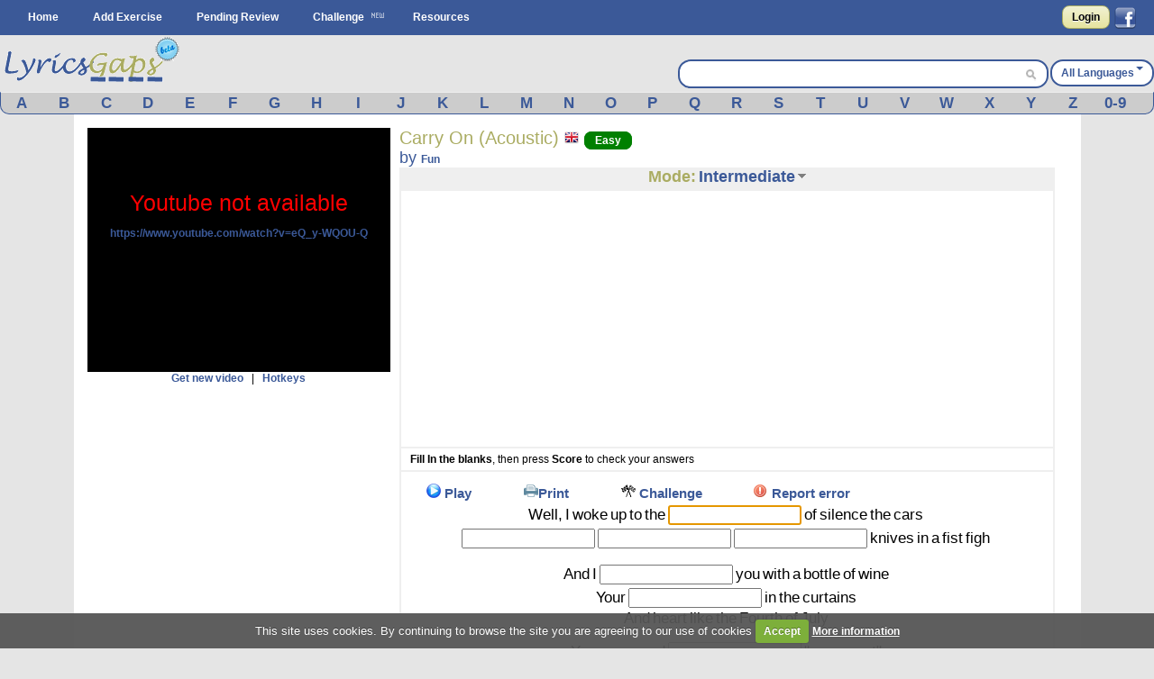

--- FILE ---
content_type: text/html; charset=UTF-8
request_url: https://www.lyricsgaps.com/exercises/view/3303/Intermediate
body_size: 14989
content:
<!doctype html>
<html>
<head>
<style>#top{height:33px;background-color:#AAAC62}#top ul.left{float:left}#top ul{padding:8px 0 0}#top ul li{margin:0;outline:0 none;padding:0}#top ul li:after{content:" | "}#top ul li:last-child:after{content:""}#logout a{color:#fff}#top ul li{color:#fff;display:inline}#top ul li a{font-size:14px}#filter{display:none;position:absolute;top:0;left:0;width:100%;height:100%;background-color:#cca;z-index:10;opacity:.5}#box{display:none;position:absolute;top:20%;left:20%;width:400px;height:200px;padding:48px;margin:0;border:1px solid #000;background-color:#fff;z-index:101}#boxtitle{position:absolute;top:0;left:0;width:496px;height:24px;padding:4px 0 0;margin:0;border-bottom:4px solid #a6a6a6;background-color:#a6a6a6;color:#fff;text-align:center}.dropdown{position:absolute;z-index:9999999;display:none}.dropdown .dropdown-menu{min-width:160px;max-width:360px;list-style:none;background:#fff;border:1px solid rgba(0,0,0,0.2);border-radius:6px;box-shadow:rgba(0,0,0,0.2) 0 5px 10px;overflow:visible;padding:4px 0;margin:0}.dropdown.dropdown-tip{margin-top:8px}.dropdown.dropdown-tip::before{position:absolute;top:-6px;left:83px;content:"";border-left:7px solid transparent;border-right:7px solid transparent;border-bottom:7px solid rgba(0,0,0,0.2);display:inline-block}.dropdown.dropdown-tip::after{position:absolute;top:-5px;left:84px;content:"";border-left:6px solid transparent;border-right:6px solid transparent;border-bottom:6px solid #fff;display:inline-block}.dropdown .dropdown-menu li{list-style:none;padding:0;margin:0;line-height:18px}.dropdown .dropdown-menu li > a{display:block;color:#555;text-decoration:none;line-height:18px;padding:3px 15px;white-space:nowrap}#skycrapper_right{top:240px;position:absolute;width:120px;height:600px;margin-left:1109px}#letra_karaoke .wordtoword{color:#000;font-size:17px;font-weight:400}.banner_dfp{border-right:2px solid #efefef;border-left:2px solid #efefef;text-align:center}a{color:#3b5998;text-decoration:none;font-weight:700}a img{border:none}ul,li{margin:0 12px}#container{text-align:left}form{clear:both;margin-right:20px;padding:0;width:95%}form .input{color:#444}select{clear:both;font-size:120%;vertical-align:text-bottom}option{font-size:120%;padding:0 3px}input[type="submit"]{display:inline;width:auto}.button,input[type="submit"]{font-weight:700;padding:4px 8px;background:-webkit-gradient(linear,0% 0%,0% 100%,from(#f1f1d4),to(#e6e49f));border:1px solid #aaac62;border-radius:8px;text-decoration:none;text-shadow:#fff 0 1px 0;min-width:0;text-align:center;color:#333}.button{padding:5px 10px!important;font-size:12px!important}*{font-family:Arial,"Trebuchet MS";font-size:12px;margin:0;padding:0}#menu{margin:0 auto}#menu ul{list-style-type:none}#menu ul li{float:left}#menu a{color:#fff;float:left;margin:0 2px;padding:3px 5px;text-decoration:none;text-transform:capitalize}.clear{clear:both}form .input{margin:0 4px;float:left;width:47%}form .textarea{margin:0 4px;float:left;width:94%}#facebook_con{float:right;padding-top:6px;margin-right:20px}#facebook_con a{font-size:17px;color:#000}#capa_lang{margin-top:27px;color:#fff;float:right;font-weight:700;padding-top:6px}#capa_lang a{vertical-align:40%;text-decoration:none;text-transform:capitalize;color:#3b5998!important}#content{background:none 0 0 repeat scroll #fff;clear:both;margin:0 auto;min-height:600px;padding:15px 0;width:98%}body{background-color:#e5e5e5}#logo{margin:0 auto;background-color:#e5e5e5;height:63px}#banner_header{margin:0 auto;padding:10px 0;text-align:center;background-color:#e5e5e5;clear:both}#header{background-color:#3b5998;clear:both;display:block;font-size:11px;height:39px;margin:0}#modoview{position:relative;width:155px;z-index:999;margin:0 auto}#modoview ul{background:none 0 0 repeat scroll #fff;border-left:1px solid #3b5998;border-right:1px solid #3b5998;border-top:1px solid #3b5998;list-style:none outside none;margin:0;padding:0;width:155px}#modoview li{border-bottom:1px solid #3b5998;margin:0;padding:3px}#modoview li a{font-size:14px}#des_ejer{border-left:2px solid #efefef;border-right:2px solid #efefef;padding:5px 10px}#lyrics{padding:10px 2px 10px 0;border:2px solid #efefef}#lyrics input{font-size:14px;font-weight:700;height:14px;margin:2px 0;width:140px}#menu_exercise .opcion{padding:3px 4%;font-size:15px;float:left}#menu_exercise .opcion a{font-size:15px}.correcta{color:#0c0;text-decoration:none;font-weight:700}h1,h2{font-weight:400}h1{background:#fff;color:#aaac62;font-size:20px}h2{background:#fff;color:#3b5998;font-family:"Gill Sans","lucida grande",helvetica,arial,sans-serif;font-size:18px}input,textarea{clear:both;padding:2px}.homelanguage{background:none 0 0 repeat scroll #fff;color:#aaac62;font-size:20px;text-decoration:none;font-weight:400}.Easy{padding:2px 11px;background-color:green;border:1px solid green;border-radius:8px;text-decoration:none;color:#fff!important}.Medium{padding:2px 11px;background-color:orange;border:1px solid orange;border-radius:8px;text-decoration:none;color:#fff!important}#resulttrans{border:2px solid #efefef;background-color:#fff;padding:10px 2px 10px 10px;text-align:left;overflow:auto;height:200px}#cargandotrans{border:2px solid #efefef;background-color:#fff;text-align:center;height:100px;padding:40px 2px 10px 10px}.browsebox{height:23px;list-style:none outside none;margin:0 auto;background-color:#ccc;border-bottom-right-radius:10px;border-bottom-left-radius:10px;border-color:#eee #3b5998 #3b5998;border-style:solid;border-width:1px}.browsebox a{color:#fff;float:left;font-size:17px;margin-top:2px;text-align:center;width:3.65%}.boxsearch{margin-left:5px;width:325px;border:0!important;font-size:14px!important}.browsebox a{display:block;font-weight:700;color:#3b5998!important}#search_btn{background-position:-5px -295px;background-repeat:no-repeat;width:20px;height:19px}.fields{color:#000;font-family:Arial,"Trebuchet MS";font-size:12px;margin-right:3px;margin-top:3px;padding:2px 4px 2px 6px}.black_overlay{display:none;position:fixed;top:0;left:0;width:100%;height:100%;background-color:#000;z-index:1001;opacity:.8}.white_content{display:none;position:fixed;top:25%;left:25%;width:50%;height:50%;padding:16px;border:4px solid #444;background-color:#fff;z-index:1002}#dicttitlang{width:80%;font-size:18px}.dicttitle{position:absolute;top:0;left:0;height:24px;padding-top:4px;width:100%;margin:0;border-bottom:4px solid #a6a6a6;background-color:#a6a6a6;color:#3b5998;font-size:16px;font-weight:700;text-align:center}#fonetica{float:left}#sonido{float:left}#titulo2{font-size:18px;text-align:center;height:24px;background-color:#efefef}#titulo2 a{font-size:18px;text-decoration:none}textarea{width:98%}#letraoriginal{position:absolute;border:2px solid #aaac62;padding:5px;background:none 0 0 repeat scroll #ffd}.boxdif{margin-top:5px;width:300px;margin-bottom:8px}.boxdif_title{border-bottom:1px dotted #aaac62;font-size:20px;margin-bottom:6px;color:#aaac62}.boxdif_item{border-bottom:1px solid #efefef;padding:2px}.boxdif_iteminfo{color:gray;font-size:11px;height:16px;line-height:16px;white-space:nowrap}.boxdif_item a{font-weight:400}.boxdif_iteminfo a{color:gray;font-size:11px}.icl_last{display:none}#cms-nav-top-menu li{padding:9px 0 0}#capa_lang{background-color:#fff;border:2px solid #3b5998;border-radius:14px;text-align:center}#capa_lang a{padding:10px}#searchwrapper{float:right;margin-top:27px;width:407px;background-color:#fff;border:2px solid #3b5998;border-radius:14px;height:28px;margin-right:2px}#searchwrapper form{margin-right:0;width:auto}.search_mid{float:right;margin-right:4px}.caret{border-left:4px solid transparent;border-right:4px solid transparent;border-top:4px solid #3b5998;content:"";display:inline-block;height:0;margin-left:2px;margin-top:6px;vertical-align:top;width:0}#imgchallenge{width:16px;height:16px}#verteacher a.modalCloseImg{width:25px;height:29px;display:inline;z-index:3200;position:absolute;top:-15px;right:-16px}#lyric_skycrapper{font-size:17px;float:left;text-align:center;width:100%}#capavideo{position:relative;padding-bottom:60.25%;padding-top:69px;height:0}#capavideo iframe{position:absolute;top:0;left:0;width:100%;height:100%;min-height:250px;min-width:300px}#content{max-width:1087px;padding:15px}.columna1exercise{width:336px;float:left}.columna2exercise{width:calc(100% - 360px);margin-left:10px;float:left}@media screen and (max-width: 980px){#searchwrapper{width:263px}.boxsearch{width:187px}#menu_exercise .opcion{padding:3px 6%}}@media screen and (max-width: 790px){.browsebox{display:none}.icl_last{display:block}.boxdif{display:none}.boxsearch{width:70px}#searchwrapper{width:146px}.columna1exercise{width:100%!important}.columna2exercise{margin-left:0!important;width:100%!important}#capaplay{display:none}}@media screen and (max-width: 630px){#capa_lang{width:100%;margin-bottom:5px!important}#searchwrapper{width:100%;margin-top:0!important;margin-bottom:5px!important}.boxsearch{width:333px}}@media screen and (max-width: 480px){#lyric_skycrapper{width:100%}#lyrics{padding:10px 2px 10px 10px}#capa_lang{margin-top:0!important;margin-bottom:5px!important}#searchwrapper{margin-top:0!important;margin-bottom:5px!important}.boxsearch{width:70%}#content{width:99%;padding:5px 0}h1{font-size:22px}}@media screen and (max-width: 648px){.menu_small{width:1.4em;display:block;color:#fff;font-size:2em;text-align:center;float:left}.menu_small_text{color:#fff;float:left;font-size:18px;padding-top:9px}#cms-nav-top-menu.js{margin-top:38px;display:none;position:absolute;background-color:#3b5998;z-index:1000}#ul-menu-wrap-user.js{display:none;margin-top:33px;display:none;position:absolute;background-color:#AAAC62;z-index:1000}ul{width:100%}li{width:100%;border-right:none}}@media screen and (min-width: 648px){.menu_small{display:none}.menu_small_text{display:none}}</style>
	<meta http-equiv="Content-Type" content="text/html; charset=utf-8" />		
	<title>
		Lyricsgaps.com - Learn English Online through music and lyrics of the song Carry On (Acoustic) by Fun - Mode INTERMEDIATE	</title>
	<meta name="viewport" content="width=device-width, minimum-scale=1.0, maximum-scale=1.0,  user-scalable = no" />

	<meta property="fb:app_id" content="187331187956116" />  
				<meta property="og:title" content="Carry On (Acoustic) by Fun" />
		<meta property="og:description" content="A Fun Way to Learn English" />
		<meta property="og:type" content="website" />
		<meta property="og:image" content="https://img.youtube.com/vi/eQ_y-WQOU-Q/maxresdefault.jpg" />
		<meta property="og:url" content="https://www.lyricsgaps.com/exercises/view/3303/Intermediate" />
		<meta property="og:site_name" content="LyricsGaps.com" />
		<link rel="image_src" href="https://img.youtube.com/vi/eQ_y-WQOU-Q/maxresdefault.jpg" />
		
					<link rel="alternate" href="https://www.lyricsgaps.com/exercises/view/3303/Intermediate" hreflang="en"  />
				<link rel="alternate" href="https://www.lyricsgaps.com/esp/exercises/view/3303/Intermediate" hreflang="es" />
			
	
		<meta name="keywords" content="INTERMEDIATE, listening exercises, learn english online, spanish, french, italian,portuguese, german, japanese, russian, greek, dutch, chinese, korean" />		<meta name="description" content="Learn English Online through music and lyrics of the song Carry On (Acoustic) by Fun - Mode INTERMEDIATE - English exercises - Mode INTERMEDIATE" />	
	<link rel="alternate" type="application/rss+xml" title="Most Recent Exercises" href="/exercises/rss" />	
	<link href="/favicon.ico" type="image/x-icon" rel="icon" /><link href="/favicon.ico" type="image/x-icon" rel="shortcut icon" />	
	
	<script>
	  (function(i,s,o,g,r,a,m){i['GoogleAnalyticsObject']=r;i[r]=i[r]||function(){
	  (i[r].q=i[r].q||[]).push(arguments)},i[r].l=1*new Date();a=s.createElement(o),
	  m=s.getElementsByTagName(o)[0];a.async=1;a.src=g;m.parentNode.insertBefore(a,m)
	  })(window,document,'script','//www.google-analytics.com/analytics.js','ga');
	
	  ga('create', 'UA-3432688-8', 'lyricsgaps.com');
	  ga('send', 'pageview');
	
	</script>
    <script type="text/javascript">
        
        var onDocumentLoad = [];

        function addPostCode(code) {
            onDocumentLoad.push(code);
        }
        addPostCode(function() {
    	  	$.cookieCuttr({
    	  		cookieAcceptButtonText: 'Accept',
    	  	 	cookieAnalyticsMessage : 'This site uses cookies. By continuing to browse the site you are agreeing to our use of cookies',
    	  	 	cookieWhatAreTheyLink :'/privacy#cookies',
    	  	 	cookieWhatAreLinkText: 'More information',
    	  	  	cookieDiscreetPosition: 'bottomleft'
    	  	 	
    	  		}
    	  	);
    		});
    </script>
	<script async src="//pagead2.googlesyndication.com/pagead/js/adsbygoogle.js"></script>
</head>
<body>


<div id="fb-root"></div>
<script>

  window.fbAsyncInit = function() {
    FB.init({
      appId      : '187331187956116',
      channelUrl : '//www.lyricsgaps.com/html/fb.html',
      status     : true,
      cookie     : true,
      oauth      : true,
      xfbml      : true 
    });

  };

  (function(d){
     var js, id = 'facebook-jssdk'; if (d.getElementById(id)) {return;}
     js = d.createElement('script'); js.id = id; js.async = true;
     js.src = "//connect.facebook.net/en_US/all.js";
     d.getElementsByTagName('head')[0].appendChild(js);
   }(document));
</script>
	 	
						  	
<div id="header">					
			<div id="menu">
			<div id="menuapp" class="menu_small">&#9776;</div>
			<div id="menuapptext" class="menu_small_text">Menu</div>
			<ul id="cms-nav-top-menu" class="js">
			<li><a href="/">Home</a></li>
			<li><a href="/exercises/search">Add Exercise</a></li>			
			<li><a href="/exercises/pending">Pending Review</a></li>
			<li><img src="/img/new.png"/><a href="/challenges" title="Challenge">Challenge</a></li>
			<li><a href="/resources">Resources</a></li>
			<li class="icl_last">
					<a  href="/exercises/browse" title="Browse">Browse</a>
			</li>
			</ul>						 						
						
  			
															
				  		<div id="facebook_con">																					
				  	 	<a href="/users/login" rel="nofollow" class="button" style="float:left;4px  10px!important;margin:0px 5px 0px 0px;">Login</a>         																									  	 									       
        								<a href="#" rel="nofollow" onclick="fblogin();return false;" style="padding:0px;margin:0px;"><img id="imgfb" src="/img/1.gif"/></a>
				        <script>
				          //your fb login function				          				         
				          function fblogin() {
				            FB.login(function(response) {
					             if (response.authResponse) {
					              	document.location.href="/users/login_facebook";
					             }else{
						             alert ('User cancelled login or did not fully authorize.');
					             }
				            }, {scope:'user_location, user_birthday'});
				          }
				        </script>
					  	 									     
					     			
					     </div>				  													     
					
						  			
			</div>			
		</div>					  		
		<div id="container" >	
		<div id="logo">			
			<div style="float: left;">
			
			<a href="http://www.lyricsgaps.com"><img src="/img/1.gif" id="imglogo" alt="LyricsGaps.com" /></a>			</div>	
			
		  		
		  				  			<div id="capa_lang">
		  			<a href="#" data-dropdown="#dropdown-1" class="example">All Languages<b class="caret"></b></a>
		  			</div>
		  			<div id="dropdown-1" class="dropdown dropdown-tip">
						<ul class="dropdown-menu">
						<li><a href="/all">All Languages</a></li>
															<li><a href="/eu">Basque</a></li>
														<li><a href="/ca">Catalan</a></li>
														<li><a href="/zh">Chinese</a></li>
														<li><a href="/da">Danish</a></li>
														<li><a href="/nl">Dutch</a></li>
														<li><a href="/en">English</a></li>
														<li><a href="/fr">French</a></li>
														<li><a href="/de">German</a></li>
														<li><a href="/el">Greek</a></li>
														<li><a href="/hu">Hungarian</a></li>
														<li><a href="/in">Indonesian</a></li>
														<li><a href="/it">Italian</a></li>
														<li><a href="/ja">Japanese</a></li>
														<li><a href="/ko">Korean</a></li>
														<li><a href="/pt">Portuguese</a></li>
														<li><a href="/ro">Romanian</a></li>
														<li><a href="/ru">Russian</a></li>
														<li><a href="/es">Spanish</a></li>
														<li><a href="/tr">Turkish</a></li>
														<li><a href="/ur">Urdu</a></li>
														<li><a href="/vi">Visayan</a></li>
														
							
						</ul>
					</div>										
				<div id="searchwrapper">			
					<form action="/exercises/search_main" method="post">					 			             					    
					   	<input type="text" name="data[Exercises][q]" size="55" class="fields boxsearch" style="border:0px !important;"/>					   				    					   
					       <div class="search_mid"><input style="padding-top: 3px;" type="image" src="/img/1.gif" id="search_btn" name="sa"/></div>			           
					</form>																		
									
				</div>		
			</div>	
		</div>

		
		<div style="background-color:#E5E5E5">
			<div class="browsebox">
							
	                                            <a href="/exercises/search_artist/A">A</a>	                                            	<a href="/exercises/search_artist/B">B</a>	                                            	<a href="/exercises/search_artist/C">C</a>	                                            	<a href="/exercises/search_artist/D">D</a>	                                            	<a href="/exercises/search_artist/E">E</a>	                                            	<a href="/exercises/search_artist/F">F</a>	                                            	<a href="/exercises/search_artist/G">G</a>	                                            	<a href="/exercises/search_artist/H">H</a>	                                            	<a href="/exercises/search_artist/I">I</a>	                                            	<a href="/exercises/search_artist/J">J</a>	                                            	<a href="/exercises/search_artist/K">K</a>	                                            	<a href="/exercises/search_artist/L">L</a>	                                            	<a href="/exercises/search_artist/M">M</a>	                                            	<a href="/exercises/search_artist/N">N</a>	                                            	<a href="/exercises/search_artist/O">O</a>	                                            	<a href="/exercises/search_artist/P">P</a>	                                            	<a href="/exercises/search_artist/Q">Q</a>	                                            	<a href="/exercises/search_artist/R">R</a>	                                            	<a href="/exercises/search_artist/S">S</a>	                                            	<a href="/exercises/search_artist/T">T</a>	                                            	<a href="/exercises/search_artist/U">U</a>	                                            	<a href="/exercises/search_artist/V">V</a>	                                            	<a href="/exercises/search_artist/W">W</a>	                                            	<a href="/exercises/search_artist/X">X</a>	                                            	<a href="/exercises/search_artist/Y">Y</a>	                                            	<a href="/exercises/search_artist/Z">Z</a>	                                            	<a href="/exercises/search_artist/0-9">0-9</a>		</div>
			</div>		
		<div id="content">

										
								
					
			<script>
var videoframe;
var activo_subt=false;
  
</script>

<div id="capaajax" style="display:none;">
	</div>	


	<div class="clear"></div>
	<div class="columna1exercise">		
			<div id="auxvi"></div>
			<div class="clear"></div>			
		     	
				<div id="capavideo" >
				 			
					<div id="ytapiplayer">		
<iframe id="videoframe"  width="300" height="250" src="https://www.youtube.com/embed/eQ_y-WQOU-Q?enablejsapi=1&rel=0&amp;autoplay=0&amp;showinfo=0&amp;border=0&amp;wmode=transparent" frameborder="0" allowfullscreen></iframe>						   	
					 </div>
					 </div>
					<div style="text-align:center;">	 
						<a href="javascript:getNewVideo();">Get new video</a>						&nbsp;&nbsp;|&nbsp;&nbsp;		
		 				<a href="javascript:ocultarMostrar(&#039;imghotkeys&#039;);">Hotkeys</a>		 				<div id="imghotkeys" style="display:none;margin-top:10px;">
		 					<img src="/img/hotkeys.png" alt="hotkeys" style="margin-bottom: 4px;" />		 				</div>	
					</div>			
				
					 <form name="formvideo" id="formvideo" method="post" action="/exercises/newvideo" accept-charset="utf-8"><div style="display:none;"><input type="hidden" name="_method" value="POST" /></div>					<input type="hidden" name="data[Exercise][newvideo]" value="Fun Carry On (Acoustic)" id="ExerciseNewvideo" />					<input type="hidden" name="data[Exercise][video]" value="" id="ExerciseVideo" />					<input type="hidden" name="data[Exercise][idexercise]" value="3303" id="ExerciseIdexercise" />					</form>		
					
					<script type="text/javascript">					
												
					addPostCode(function() {
						if( $(window).width() <= 790 ) {							
							$("#titulo2").appendTo("#auxvi");
							$("#titulo1").appendTo("#auxvi");										 
						}						 																						
					});
					    //Load player api asynchronously.
					    if (typeof(window.postMessage)=='function'){
						    var tag = document.createElement('script');
						    tag.src = "https://www.youtube.com/player_api";
						    var firstScriptTag = document.getElementsByTagName('script')[0];
						    firstScriptTag.parentNode.insertBefore(tag, firstScriptTag);
						    var done = false;
						    function onytplayerStateChange(newState) {						    	   						    	   						    	   
						    	   $("#0").focus();
						    }
						    function onPlayerError(errorCode) {							     
				    	 	    getNewVideo();					    	 
				    		}			    
						    function onYouTubePlayerAPIReady() {       

						    	videoframe = new YT.Player('videoframe', {
						          videoId: 'eQ_y-WQOU-Q',
						          playerVars: { 'autoplay': 0, 'showinfo': 0, 'rel': 0,'wmode':'transparent' },
						          events: {						              
						              'onStateChange': onytplayerStateChange,
						              'onError': onPlayerError
						            }
						        });				
								if (activo_subt)
						    		intervalosubt=setInterval(updateytplayerInfo, 1);
																								
						    }
						    function YouTubeTester() {							    
						    	if (videoframe == undefined) { 							    	
								 	$('#capavideo').html('Youtube not available <br><a target="blank" href="https://www.youtube.com/watch?v=eQ_y-WQOU-Q">https://www.youtube.com/watch?v=eQ_y-WQOU-Q</a>');
								 	$('#capavideo').attr('style','color: #FF0000;font-size: 25px;text-align:center;background-color: #000000;');
										    	 
							    }

						    	 
						    }					    	
						    window.setTimeout("YouTubeTester()", 2000);
					    }
					    
						
					</script>											
					
		
														
									
					<div style="text-align:center;">
														<ins class="adsbygoogle"
     style="display:block;margin:0 auto;"
     data-ad-client="ca-pub-8131224386208278"
     data-ad-slot="4891846706" data-ad-format="vertical"></ins>
	 <script>
	(adsbygoogle = window.adsbygoogle || []).push({});
	</script>
					</div>
											
		
					<div class="boxdif">
						<div class="boxdif_title">
						Other Exercises						</div>
													<div class="boxdif_item">
							<a href="/exercises/filter/language/en/English" class="homelanguage"><img src="/img/1.gif" alt="English" class="imgpaisen" /></a>							
							<a href="/exercises/mode/4520/Fun/Why+Am+I+The+One">Fun - Why Am I The One</a>							<a href="/exercises/filter/level/1/Easy" class="Easy" style="font-size: 9px;">Easy</a>							<div class="boxdif_iteminfo">
								 <a href="/exercises/filter/language/en/English">English</a>, Genre: <a href="/exercises/filter/genre/1/Pop">Pop</a>							</div>						
							</div>
													<div class="boxdif_item">
							<a href="/exercises/filter/language/en/English" class="homelanguage"><img src="/img/1.gif" alt="English" class="imgpaisen" /></a>							
							<a href="/exercises/mode/3304/Fun/All+The+Pretty+Girls">Fun - All The Pretty Girls</a>							<a href="/exercises/filter/level/1/Easy" class="Easy" style="font-size: 9px;">Easy</a>							<div class="boxdif_iteminfo">
								 <a href="/exercises/filter/language/en/English">English</a>, Genre: <a href="/exercises/filter/genre/1/Pop">Pop</a>							</div>						
							</div>
													<div class="boxdif_item">
							<a href="/exercises/filter/language/en/English" class="homelanguage"><img src="/img/1.gif" alt="English" class="imgpaisen" /></a>							
							<a href="/exercises/mode/3302/Fun/Carry+On">Fun - Carry On</a>							<a href="/exercises/filter/level/1/Easy" class="Easy" style="font-size: 9px;">Easy</a>							<div class="boxdif_iteminfo">
								 <a href="/exercises/filter/language/en/English">English</a>, Genre: <a href="/exercises/filter/genre/2/Rock">Rock</a>							</div>						
							</div>
													<div class="boxdif_item">
							<a href="/exercises/filter/language/en/English" class="homelanguage"><img src="/img/1.gif" alt="English" class="imgpaisen" /></a>							
							<a href="/exercises/mode/3216/Fun/Why+Am+I+The+One+%28Acoustic%29">Fun - Why Am I The One (Acoustic)</a>							<a href="/exercises/filter/level/1/Easy" class="Easy" style="font-size: 9px;">Easy</a>							<div class="boxdif_iteminfo">
								 <a href="/exercises/filter/language/en/English">English</a>, Genre: <a href="/exercises/filter/genre/1/Pop">Pop</a>							</div>						
							</div>
													<div class="boxdif_item">
							<a href="/exercises/filter/language/en/English" class="homelanguage"><img src="/img/1.gif" alt="English" class="imgpaisen" /></a>							
							<a href="/exercises/mode/10365/Idina+Menzel/Into+The+Unknow">Idina Menzel - Into The Unknow</a>							<a href="/exercises/filter/level/2/Medium" class="Medium" style="font-size: 9px;">Medium</a>							<div class="boxdif_iteminfo">
								 <a href="/exercises/filter/language/en/English">English</a>, Genre: <a href="/exercises/filter/genre/4/Other">Other</a>							</div>						
							</div>
											</div>		
											
													
			
		</div>
		
		<div class="columna2exercise">
				<div id="titulo1"> 					
					<div style="float:left">
					<h1>
					Carry On (Acoustic)					<a href="/exercises/filter/language/en/English" class="homelanguage"><img src="/img/1.gif" alt="English" class="imgpaisen" /></a>					<a href="/exercises/filter/level/1/Easy" class="Easy">Easy</a>		
			
					</h1>
					<h2>by <a href="/exercises/filter/artist/Fun/Fun">Fun</a>					
					</h2>
					
					</div>																	
				</div>
				<div class="clear"></div>
		
				<div id="titulo2">								
					<div onmouseout="javascript:ocultar('modoview');" onmouseover="javascript:mostrar('modoview');">
					<a href="/exercises/mode/3303/Fun/Carry+On+%28Acoustic%29" style="color:#AAAC62;">Mode:</a>					<a href="/exercises/view/3303/Intermediate">Intermediate</a>					<img src="/img/1.gif" id="imgdowngrey" alt="select mode" style="margin-bottom: 4px;" />						<div id="modoview" style="display: none;" >		
						<ul>		
							<li><a href="/exercises/view/3303/Quiz">Quiz</a></li>
							<li><a href="/exercises/view/3303/Karaoke">Karaoke</a></li>
							<li><a href="/exercises/view/3303/Beginner">Beginner</a></li>
							<li><a href="/exercises/view/3303/Intermediate">Intermediate</a></li>
							<li><a href="/exercises/view/3303/Expert">Expert</a></li>
						</ul>					
						</div>
					</div>			
					
				</div>								
						
				<div style="padding:2px;border: 2px solid #EFEFEF;">			
						<ins class="adsbygoogle"
					style="display:block;margin:0 auto;"
					data-ad-client="ca-pub-8131224386208278"
					data-ad-slot="4891846706" data-ad-format="rectangle"></ins>
				</div>
			<script>
			(adsbygoogle = window.adsbygoogle || []).push({});
			</script>
				<div id="des_ejer">
			
									 <b>Fill In the blanks</b>, then press <b>Score</b> to check your answers										
				</div>

				<div id="lyrics">
																				
										<div id="menu_exercise">
										<div class="opcion" id="capaplay">
											<a href="javascript:play()"><img src="/img/1.gif" id="imgplay" alt="Play" /></a>								
											<a href="javascript:play();">Play</a>					
										</div>					
										<div class="opcion" id="capastop" style="display:none;">
											<a href="javascript:stop();"><img src="/img/1.gif" id="imgstop" alt="Stop" /></a>								
											<a href="javascript:stop();">Stop</a>					
										</div>																									               
													
										<div class="opcion" >
												<a href="/exercises/pdf/3303/INTERMEDIATE" target="_blank" onclick="ga('send', 'event', 'Interaccion', 'Boton_Pdf','on')"><img src="/img/1.gif" alt="Print" id="imgworksheet" /></a><a href="/exercises/pdf/3303/INTERMEDIATE" target="_blank" onclick="ga(&#039;send&#039;, &#039;event&#039;, &#039;Interaccion&#039;, &#039;Boton_Pdf&#039;,&#039;on&#039;)">Print</a>										</div>
																							
													<div class="opcion">							
																											<a href="javascript:alert(&#039;Please log in first in order to perform that action.&#039;, 1)"><img src="/img/challenge.png" alt="Challenge" id="imgchallenge" /></a>					
														<a href="javascript:alert(&#039;Please log in first in order to perform that action.&#039;, 1)">Challenge</a>																										</div>
													
													
										
										<div class="opcion">							
																					<a href="javascript:alert(&#039;Please log in first in order to perform that action.&#039;, 1)"><img src="/img/1.gif" alt="Error" id="imgexclamation" /></a>					
											<a href="javascript:alert(&#039;Please log in first in order to perform that action.&#039;, 1)">Report error</a>																				</div>												 
										      
																							
									</div>					
						
								<div id="lyric_skycrapper">
								
										
									<div id="letra_karaoke">			
							<span class="tag"><a class="wordtoword">Well,</a></span> <span class="tag"><a class="wordtoword">I</a></span> <span class="tag"><a class="wordtoword">woke</a></span> <span class="tag"><a class="wordtoword">up</a></span> <span class="tag"><a class="wordtoword">to</a></span> <span class="tag"><a class="wordtoword">the</a></span> <input type='text' name='palabra0' id='palabra0' value='' onkeypress="this.className='';" /><span id="wordcorrec0" class="correcta"></span> <span class="tag"><a class="wordtoword">of</a></span> <span class="tag"><a class="wordtoword">silence</a></span> <span class="tag"><a class="wordtoword">the</a></span> <span class="tag"><a class="wordtoword">cars</a></span> <br/><input type='text' name='palabra1' id='palabra1' value='' onkeypress="this.className='';" /><span id="wordcorrec1" class="correcta"></span> <input type='text' name='palabra2' id='palabra2' value='' onkeypress="this.className='';" /><span id="wordcorrec2" class="correcta"></span> <input type='text' name='palabra3' id='palabra3' value='' onkeypress="this.className='';" /><span id="wordcorrec3" class="correcta"></span> <span class="tag"><a class="wordtoword">knives</a></span> <span class="tag"><a class="wordtoword">in</a></span> <span class="tag"><a class="wordtoword">a</a></span> <span class="tag"><a class="wordtoword">fist</a></span> <span class="tag"><a class="wordtoword">figh</a></span> <br/><br/><span class="tag"><a class="wordtoword">And</a></span> <span class="tag"><a class="wordtoword">I</a></span> <input type='text' name='palabra4' id='palabra4' value='' onkeypress="this.className='';" /><span id="wordcorrec4" class="correcta"></span> <span class="tag"><a class="wordtoword">you</a></span> <span class="tag"><a class="wordtoword">with</a></span> <span class="tag"><a class="wordtoword">a</a></span> <span class="tag"><a class="wordtoword">bottle</a></span> <span class="tag"><a class="wordtoword">of</a></span> <span class="tag"><a class="wordtoword">wine</a></span> <br/><span class="tag"><a class="wordtoword">Your</a></span> <input type='text' name='palabra5' id='palabra5' value='' onkeypress="this.className='';" /><span id="wordcorrec5" class="correcta"></span> <span class="tag"><a class="wordtoword">in</a></span> <span class="tag"><a class="wordtoword">the</a></span> <span class="tag"><a class="wordtoword">curtains</a></span> <br/><span class="tag"><a class="wordtoword">And</a></span> <span class="tag"><a class="wordtoword">heart</a></span> <span class="tag"><a class="wordtoword">like</a></span> <span class="tag"><a class="wordtoword">the</a></span> <span class="tag"><a class="wordtoword">Fourth</a></span> <span class="tag"><a class="wordtoword">of</a></span> <span class="tag"><a class="wordtoword">July</a></span> <br/><br/><span class="tag"><a class="wordtoword">You</a></span> <span class="tag"><a class="wordtoword">swore</a></span> <span class="tag"><a class="wordtoword">and</a></span> <input type='text' name='palabra6' id='palabra6' value='' onkeypress="this.className='';" /><span id="wordcorrec6" class="correcta"></span> <span class="tag"><a class="wordtoword">"we</a></span> <span class="tag"><a class="wordtoword">are</a></span> <span class="tag"><a class="wordtoword">not"</a></span> <br/><span class="tag"><a class="wordtoword">"We</a></span> <span class="tag"><a class="wordtoword">are</a></span> <span class="tag"><a class="wordtoword">not</a></span> <input type='text' name='palabra7' id='palabra7' value='' onkeypress="this.className='';" /><span id="wordcorrec7" class="correcta"></span> <span class="tag"><a class="wordtoword">stars"</a></span> <br/><span class="tag"><a class="wordtoword">This</a></span> <span class="tag"><a class="wordtoword">I</a></span> <span class="tag"><a class="wordtoword">know</a></span> <br/><span class="tag"><a class="wordtoword">I</a></span> <span class="tag"><a class="wordtoword">never</a></span> <input type='text' name='palabra8' id='palabra8' value='' onkeypress="this.className='';" /><span id="wordcorrec8" class="correcta"></span> <span class="tag"><a class="wordtoword">we</a></span> <span class="tag"><a class="wordtoword">are</a></span> <br/><span class="tag"><a class="wordtoword">Though</a></span> <span class="tag"><a class="wordtoword">I've</a></span> <span class="tag"><a class="wordtoword">never</a></span> <span class="tag"><a class="wordtoword">been</a></span> <br/><span class="tag"><a class="wordtoword">Through</a></span> <span class="tag"><a class="wordtoword">hell</a></span> <span class="tag"><a class="wordtoword">like</a></span> <span class="tag"><a class="wordtoword">that</a></span> <br/><span class="tag"><a class="wordtoword">I've</a></span> <span class="tag"><a class="wordtoword">closed</a></span> <span class="tag"><a class="wordtoword">enough</a></span> <span class="tag"><a class="wordtoword">windows</a></span> <br/><span class="tag"><a class="wordtoword">To</a></span> <span class="tag"><a class="wordtoword">know</a></span> <span class="tag"><a class="wordtoword">you</a></span> <span class="tag"><a class="wordtoword">can</a></span> <input type='text' name='palabra9' id='palabra9' value='' onkeypress="this.className='';" /><span id="wordcorrec9" class="correcta"></span> <span class="tag"><a class="wordtoword">look</a></span> <span class="tag"><a class="wordtoword">back</a></span> <br/><br/><span class="tag"><a class="wordtoword">If</a></span> <span class="tag"><a class="wordtoword">you're</a></span> <span class="tag"><a class="wordtoword">lost</a></span> <span class="tag"><a class="wordtoword">and</a></span> <span class="tag"><a class="wordtoword">alone</a></span> <br/><span class="tag"><a class="wordtoword">Or</a></span> <span class="tag"><a class="wordtoword">you're</a></span> <span class="tag"><a class="wordtoword">sinking</a></span> <input type='text' name='palabra10' id='palabra10' value='' onkeypress="this.className='';" /><span id="wordcorrec10" class="correcta"></span> <span class="tag"><a class="wordtoword">a</a></span> <span class="tag"><a class="wordtoword">stone</a></span> <br/><span class="tag"><a class="wordtoword">Carry</a></span> <span class="tag"><a class="wordtoword">on...</a></span> <br/><span class="tag"><a class="wordtoword">May</a></span> <span class="tag"><a class="wordtoword">your</a></span> <span class="tag"><a class="wordtoword">past</a></span> <span class="tag"><a class="wordtoword">be</a></span> <span class="tag"><a class="wordtoword">the</a></span> <span class="tag"><a class="wordtoword">sound</a></span> <br/><span class="tag"><a class="wordtoword">Of</a></span> <input type='text' name='palabra11' id='palabra11' value='' onkeypress="this.className='';" /><span id="wordcorrec11" class="correcta"></span> <span class="tag"><a class="wordtoword">feet</a></span> <input type='text' name='palabra12' id='palabra12' value='' onkeypress="this.className='';" /><span id="wordcorrec12" class="correcta"></span> <span class="tag"><a class="wordtoword">the</a></span> <span class="tag"><a class="wordtoword">ground</a></span> <br/><span class="tag"><a class="wordtoword">Carry</a></span> <span class="tag"><a class="wordtoword">on...</a></span> <br/><span class="tag"><a class="wordtoword">Carry</a></span> <span class="tag"><a class="wordtoword">on,</a></span> <span class="tag"><a class="wordtoword">carry</a></span> <span class="tag"><a class="wordtoword">on</a></span> <br/><br/><span class="tag"><a class="wordtoword">So</a></span> <span class="tag"><a class="wordtoword">I</a></span> <span class="tag"><a class="wordtoword">met</a></span> <span class="tag"><a class="wordtoword">up</a></span> <br/><input type='text' name='palabra13' id='palabra13' value='' onkeypress="this.className='';" /><span id="wordcorrec13" class="correcta"></span> <span class="tag"><a class="wordtoword">some</a></span> <span class="tag"><a class="wordtoword">friends</a></span> <span class="tag"><a class="wordtoword">at</a></span> <span class="tag"><a class="wordtoword">the</a></span> <span class="tag"><a class="wordtoword">edge</a></span> <span class="tag"><a class="wordtoword">of</a></span> <span class="tag"><a class="wordtoword">the</a></span> <span class="tag"><a class="wordtoword">nigh</a></span> <br/><span class="tag"><a class="wordtoword">At</a></span> <span class="tag"><a class="wordtoword">a</a></span> <span class="tag"><a class="wordtoword">bar</a></span> <span class="tag"><a class="wordtoword">off</a></span> <span class="tag"><a class="wordtoword">75</a></span> <br/><br/><span class="tag"><a class="wordtoword">And</a></span> <span class="tag"><a class="wordtoword">we</a></span> <span class="tag"><a class="wordtoword">talked</a></span> <span class="tag"><a class="wordtoword">and</a></span> <span class="tag"><a class="wordtoword">talked</a></span> <br/><span class="tag"><a class="wordtoword">About</a></span> <span class="tag"><a class="wordtoword">how</a></span> <span class="tag"><a class="wordtoword">our</a></span> <span class="tag"><a class="wordtoword">parents</a></span> <span class="tag"><a class="wordtoword">will</a></span> <span class="tag"><a class="wordtoword">die</a></span> <br/><span class="tag"><a class="wordtoword">All</a></span> <span class="tag"><a class="wordtoword">our</a></span> <span class="tag"><a class="wordtoword">neighbours</a></span> <span class="tag"><a class="wordtoword">and</a></span> <span class="tag"><a class="wordtoword">wives</a></span> <br/><br/><span class="tag"><a class="wordtoword">But</a></span> <span class="tag"><a class="wordtoword">I'd</a></span> <span class="tag"><a class="wordtoword">like</a></span> <span class="tag"><a class="wordtoword">to</a></span> <span class="tag"><a class="wordtoword">think</a></span> <br/><span class="tag"><a class="wordtoword">I</a></span> <span class="tag"><a class="wordtoword">can</a></span> <span class="tag"><a class="wordtoword">cheat</a></span> <span class="tag"><a class="wordtoword">it</a></span> <span class="tag"><a class="wordtoword">all</a></span> <br/><span class="tag"><a class="wordtoword">To</a></span> <span class="tag"><a class="wordtoword">make</a></span> <span class="tag"><a class="wordtoword">up</a></span> <span class="tag"><a class="wordtoword">for</a></span> <span class="tag"><a class="wordtoword">the</a></span> <span class="tag"><a class="wordtoword">times</a></span> <span class="tag"><a class="wordtoword">I've</a></span> <span class="tag"><a class="wordtoword">been</a></span> <input type='text' name='palabra14' id='palabra14' value='' onkeypress="this.className='';" /><span id="wordcorrec14" class="correcta"></span> <span class="tag"><a class="wordtoword">on</a></span> <br/><span class="tag"><a class="wordtoword">And</a></span> <span class="tag"><a class="wordtoword">it's</a></span> <span class="tag"><a class="wordtoword">nice</a></span> <span class="tag"><a class="wordtoword">to</a></span> <span class="tag"><a class="wordtoword">know</a></span> <br/><span class="tag"><a class="wordtoword">When</a></span> <span class="tag"><a class="wordtoword">I</a></span> <span class="tag"><a class="wordtoword">was</a></span> <span class="tag"><a class="wordtoword">left</a></span> <span class="tag"><a class="wordtoword">for</a></span> <span class="tag"><a class="wordtoword">dead</a></span> <br/><span class="tag"><a class="wordtoword">I</a></span> <span class="tag"><a class="wordtoword">was</a></span> <span class="tag"><a class="wordtoword">found</a></span> <span class="tag"><a class="wordtoword">and</a></span> <span class="tag"><a class="wordtoword">now</a></span> <span class="tag"><a class="wordtoword">I</a></span> <span class="tag"><a class="wordtoword">don't</a></span> <span class="tag"><a class="wordtoword">roam</a></span> <span class="tag"><a class="wordtoword">these</a></span> <span class="tag"><a class="wordtoword">streets</a></span> <br/><span class="tag"><a class="wordtoword">I</a></span> <span class="tag"><a class="wordtoword">am</a></span> <span class="tag"><a class="wordtoword">not</a></span> <span class="tag"><a class="wordtoword">the</a></span> <input type='text' name='palabra15' id='palabra15' value='' onkeypress="this.className='';" /><span id="wordcorrec15" class="correcta"></span> <span class="tag"><a class="wordtoword">you</a></span> <span class="tag"><a class="wordtoword">want</a></span> <span class="tag"><a class="wordtoword">of</a></span> <span class="tag"><a class="wordtoword">me</a></span> <br/><span class="tag"><a class="wordtoword">If</a></span> <span class="tag"><a class="wordtoword">you're</a></span> <span class="tag"><a class="wordtoword">lost</a></span> <span class="tag"><a class="wordtoword">and</a></span> <span class="tag"><a class="wordtoword">alone</a></span> <br/><span class="tag"><a class="wordtoword">Or</a></span> <span class="tag"><a class="wordtoword">you're</a></span> <input type='text' name='palabra16' id='palabra16' value='' onkeypress="this.className='';" /><span id="wordcorrec16" class="correcta"></span> <span class="tag"><a class="wordtoword">like</a></span> <span class="tag"><a class="wordtoword">a</a></span> <span class="tag"><a class="wordtoword">stone</a></span> <br/><input type='text' name='palabra17' id='palabra17' value='' onkeypress="this.className='';" /><span id="wordcorrec17" class="correcta"></span> <span class="tag"><a class="wordtoword">on...</a></span> <br/><span class="tag"><a class="wordtoword">May</a></span> <span class="tag"><a class="wordtoword">your</a></span> <span class="tag"><a class="wordtoword">past</a></span> <span class="tag"><a class="wordtoword">be</a></span> <span class="tag"><a class="wordtoword">the</a></span> <span class="tag"><a class="wordtoword">sound</a></span> <br/><span class="tag"><a class="wordtoword">Of</a></span> <input type='text' name='palabra18' id='palabra18' value='' onkeypress="this.className='';" /><span id="wordcorrec18" class="correcta"></span> <input type='text' name='palabra19' id='palabra19' value='' onkeypress="this.className='';" /><span id="wordcorrec19" class="correcta"></span> <span class="tag"><a class="wordtoword">upon</a></span> <span class="tag"><a class="wordtoword">the</a></span> <span class="tag"><a class="wordtoword">ground</a></span> <span class="tag"><a class="wordtoword">and</a></span> <br/><span class="tag"><a class="wordtoword">Carry</a></span> <span class="tag"><a class="wordtoword">on...</a></span> <br/><br/><span class="tag"><a class="wordtoword">(Woah)</a></span> <br/><span class="tag"><a class="wordtoword">My</a></span> <span class="tag"><a class="wordtoword">head</a></span> <span class="tag"><a class="wordtoword">is</a></span> <span class="tag"><a class="wordtoword">on</a></span> <span class="tag"><a class="wordtoword">fire</a></span> <br/><span class="tag"><a class="wordtoword">But</a></span> <span class="tag"><a class="wordtoword">my</a></span> <span class="tag"><a class="wordtoword">legs</a></span> <span class="tag"><a class="wordtoword">are</a></span> <span class="tag"><a class="wordtoword">fine</a></span> <br/><span class="tag"><a class="wordtoword">After</a></span> <span class="tag"><a class="wordtoword">all</a></span> <span class="tag"><a class="wordtoword">they</a></span> <span class="tag"><a class="wordtoword">are</a></span> <span class="tag"><a class="wordtoword">mine</a></span> <br/><span class="tag"><a class="wordtoword">Lay</a></span> <span class="tag"><a class="wordtoword">your</a></span> <span class="tag"><a class="wordtoword">clothes</a></span> <span class="tag"><a class="wordtoword">down</a></span> <span class="tag"><a class="wordtoword">on</a></span> <span class="tag"><a class="wordtoword">the</a></span> <span class="tag"><a class="wordtoword">floor</a></span> <br/><span class="tag"><a class="wordtoword">Close</a></span> <span class="tag"><a class="wordtoword">the</a></span> <span class="tag"><a class="wordtoword">door</a></span> <br/><span class="tag"><a class="wordtoword">Hold</a></span> <span class="tag"><a class="wordtoword">the</a></span> <span class="tag"><a class="wordtoword">phone</a></span> <br/><span class="tag"><a class="wordtoword">Show</a></span> <span class="tag"><a class="wordtoword">my</a></span> <span class="tag"><a class="wordtoword">how</a></span> <br/><span class="tag"><a class="wordtoword">No</a></span> <span class="tag"><a class="wordtoword">one's</a></span> <span class="tag"><a class="wordtoword">is</a></span> <span class="tag"><a class="wordtoword">ever</a></span> <input type='text' name='palabra20' id='palabra20' value='' onkeypress="this.className='';" /><span id="wordcorrec20" class="correcta"></span> <span class="tag"><a class="wordtoword">to</a></span> <span class="tag"><a class="wordtoword">stop</a></span> <span class="tag"><a class="wordtoword">us</a></span> <span class="tag"><a class="wordtoword">now</a></span> <br/><br/><span class="tag"><a class="wordtoword">'Cause</a></span> <span class="tag"><a class="wordtoword">we</a></span> <span class="tag"><a class="wordtoword">are</a></span> <br/><span class="tag"><a class="wordtoword">We</a></span> <span class="tag"><a class="wordtoword">are</a></span> <span class="tag"><a class="wordtoword">shining</a></span> <span class="tag"><a class="wordtoword">stars</a></span> <br/><span class="tag"><a class="wordtoword">We</a></span> <span class="tag"><a class="wordtoword">are</a></span> <span class="tag"><a class="wordtoword">invincible</a></span> <br/><span class="tag"><a class="wordtoword">We</a></span> <span class="tag"><a class="wordtoword">are</a></span> <span class="tag"><a class="wordtoword">who</a></span> <span class="tag"><a class="wordtoword">we</a></span> <span class="tag"><a class="wordtoword">are</a></span> <br/><span class="tag"><a class="wordtoword">On</a></span> <span class="tag"><a class="wordtoword">our</a></span> <span class="tag"><a class="wordtoword">darkest</a></span> <span class="tag"><a class="wordtoword">day</a></span> <br/><span class="tag"><a class="wordtoword">When</a></span> <span class="tag"><a class="wordtoword">we're</a></span> <span class="tag"><a class="wordtoword">miles</a></span> <span class="tag"><a class="wordtoword">away</a></span> <br/><span class="tag"><a class="wordtoword">So</a></span> <span class="tag"><a class="wordtoword">we</a></span> <span class="tag"><a class="wordtoword">will</a></span> <span class="tag"><a class="wordtoword">come</a></span> <br/><span class="tag"><a class="wordtoword">We</a></span> <input type='text' name='palabra21' id='palabra21' value='' onkeypress="this.className='';" /><span id="wordcorrec21" class="correcta"></span> <input type='text' name='palabra22' id='palabra22' value='' onkeypress="this.className='';" /><span id="wordcorrec22" class="correcta"></span> <span class="tag"><a class="wordtoword">our</a></span> <span class="tag"><a class="wordtoword">way</a></span> <span class="tag"><a class="wordtoword">home...</a></span> <br/><span class="tag"><a class="wordtoword">If</a></span> <span class="tag"><a class="wordtoword">you're</a></span> <span class="tag"><a class="wordtoword">lost</a></span> <span class="tag"><a class="wordtoword">and</a></span> <span class="tag"><a class="wordtoword">alone</a></span> <br/><span class="tag"><a class="wordtoword">Or</a></span> <span class="tag"><a class="wordtoword">you're</a></span> <span class="tag"><a class="wordtoword">sinking</a></span> <span class="tag"><a class="wordtoword">a</a></span> <span class="tag"><a class="wordtoword">stone</a></span> <br/><span class="tag"><a class="wordtoword">Carry</a></span> <span class="tag"><a class="wordtoword">on...</a></span> <br/><span class="tag"><a class="wordtoword">May</a></span> <input type='text' name='palabra23' id='palabra23' value='' onkeypress="this.className='';" /><span id="wordcorrec23" class="correcta"></span> <span class="tag"><a class="wordtoword">past</a></span> <span class="tag"><a class="wordtoword">be</a></span> <span class="tag"><a class="wordtoword">the</a></span> <span class="tag"><a class="wordtoword">sound</a></span> <br/><span class="tag"><a class="wordtoword">Of</a></span> <span class="tag"><a class="wordtoword">your</a></span> <span class="tag"><a class="wordtoword">feet</a></span> <input type='text' name='palabra24' id='palabra24' value='' onkeypress="this.className='';" /><span id="wordcorrec24" class="correcta"></span> <span class="tag"><a class="wordtoword">the</a></span> <span class="tag"><a class="wordtoword">ground</a></span> <span class="tag"><a class="wordtoword">and</a></span> <br/><input type='text' name='palabra25' id='palabra25' value='' onkeypress="this.className='';" /><span id="wordcorrec25" class="correcta"></span> <span class="tag"><a class="wordtoword">on...</a></span> <br/><span class="tag"><a class="wordtoword">...</a></span> <br/><span class="tag"><a class="wordtoword">Carry</a></span> <span class="tag"><a class="wordtoword">on,</a></span> <span class="tag"><a class="wordtoword">carry</a></span> <span class="tag"><a class="wordtoword">on</a></span> <br/><br/><span class="tag"><a class="wordtoword">Carry</a></span> <span class="tag"><a class="wordtoword">on,</a></span> <span class="tag"><a class="wordtoword">carry</a></span> <span class="tag"><a class="wordtoword">on</a></span> <br/><br/>							</div>
																								</div>
						<div class="clear"></div>
							<div class="capamensaje">
								Click any word to get definition.							</div>
												<div style="text-align:center;">			
														
									<form name="formscore" id="formscore" style="100%" method="post" action="/stats/add" accept-charset="utf-8"><div style="display:none;"><input type="hidden" name="_method" value="POST" /></div>									<input type="hidden" name="idchallenge" id="idchallenge" value="0"/>						
									<div style="text-align:center;">
										<div>				
										<input type="text" style="width: 40px; text-align: center;margin-bottom:12px;height:28px;margin-right: 4px;" readonly value="" id="puntuacion" name="puntuacion">Score										</div>			
									<div class="clear"></div>
										<div style="margin:2px 0px; padding-right:49px;">						
											<a href="javascript:document.location.href = document.location.href" class="button"><span>Reset</span></a>								
																					
											<a href="javascript:resultado();" class="button" style="margin-left: 18px;"><span>Score</span></a>					
											</div>
								
										</div>										
																			<input type="hidden" name="data[Stat][mode]" value="INTERMEDIATE" id="StatMode" />																		<input type="hidden" name="data[Stat][score]" id="StatScore" />									<input type="hidden" name="data[Stat][exercise_id]" value="3303" id="StatExerciseId" />									</form>		
				
							
				
						</div>					
								

			</div>
						<div style="border: 2px solid #EFEFEF;">			
						<ins class="adsbygoogle"
					style="display:block;margin:0 auto;"
					data-ad-client="ca-pub-8131224386208278"
					data-ad-slot="4891846706" data-ad-format="rectangle"></ins>
				</div>
			<script>
			(adsbygoogle = window.adsbygoogle || []).push({});
			</script>
		<div class="clear"></div>
						
			<div id="translation">					
			  ( Automatic Translation )														
				<select  name="selecttranslation"  id="selecttranslation" style="font-size:12px;" onchange="javascript:translate_automatic('en',this.value);">
				 	<option value="">Select Language</option>
										<option value="eu" >Basque</option>			
										<option value="ca" >Catalan</option>			
										<option value="zh" >Chinese</option>			
										<option value="da" >Danish</option>			
										<option value="nl" >Dutch</option>			
										<option value="en" >English</option>			
										<option value="fr" >French</option>			
										<option value="de" >German</option>			
										<option value="el" >Greek</option>			
										<option value="hu" >Hungarian</option>			
										<option value="in" >Indonesian</option>			
										<option value="it" >Italian</option>			
										<option value="ja" >Japanese</option>			
										<option value="ko" >Korean</option>			
										<option value="pt" >Portuguese</option>			
										<option value="ro" >Romanian</option>			
										<option value="ru" >Russian</option>			
										<option value="es" >Spanish</option>			
										<option value="tr" >Turkish</option>			
										<option value="ur" >Urdu</option>			
										<option value="vi" >Visayan</option>			
														
				</select>	
				
				
				<div id="branding" style="color: #ED6F23;">Con tecnolog&iacute;a de <b><span style="font-family: Segoe UI; direction: ltr;">Microsoft<sup style="vertical-align: super; font-size: 70%;">&reg;</sup> Translator</span></b></div>
				
								
				</div>
				<input type="hidden" id="textori" name="textori" value="Well, I woke up to the sound of silence the cars
Were cutting like knives in a fist figh

And I found you with a bottle of wine
Your head in the curtains
And heart like the Fourth of July

You swore and said 'we are not'
'We are not shining stars'
This I know
I never said we are
Though I've never been
Through hell like that
I've closed enough windows
To know you can never look back

If you're lost and alone
Or you're sinking like a stone
Carry on...
May your past be the sound
Of your feet upon the ground
Carry on...
Carry on, carry on

So I met up
With some friends at the edge of the nigh
At a bar off 75

And we talked and talked
About how our parents will die
All our neighbours and wives

But I'd like to think
I can cheat it all
To make up for the times I've been cheated on
And it's nice to know
When I was left for dead
I was found and now I don't roam these streets
I am not the ghost you want of me
If you're lost and alone
Or you're sinking like a stone
Carry on...
May your past be the sound
Of your feet upon the ground and
Carry on...

(Woah)
My head is on fire
But my legs are fine
After all they are mine
Lay your clothes down on the floor
Close the door
Hold the phone
Show my how
No one's is ever going to stop us now

'Cause we are
We are shining stars
We are invincible
We are who we are
On our darkest day
When we're miles away
So we will come
We will find our way home...
If you're lost and alone
Or you're sinking a stone
Carry on...
May your past be the sound
Of your feet upon the ground and
Carry on...
...
Carry on, carry on

Carry on, carry on

"/>
				<div id="cargandotrans" style="display:none;">
				<img src="/img/loading.gif" alt="Loading..." />				</div>						
				<div id="resulttrans" style="display:none;">
				</div>		
				<div id="original">
				</div>			
			<div class="clear"></div>		
				
		
							
				
<div class="boxdifteacher">
	<fieldset>
        <legend style="background-color:#efefef;">Are you a teacher?</legend>
        	<span  class="textteacher"><b>Customize</b> the exercise or <b>share it</b>. You will be able to <b>check</b> the punctuation obtained by other users that have already done the exercise.</span>
										
			<div id="modo">		
				<div class="button">				 
					<a href="/exercises/custom/3303/Fun/Carry+On+%28Acoustic%29" onclick="ga('send', 'event', 'Interaccion', 'Boton_Custom','view')"><span>Customize</span></a>				</div>				
					<div class="button" style="margin-left:10px;">				 					
					<a href="#" onclick="javascript:openteacher(event,'3303','INTERMEDIATE','Please log in first in order to perform that action.');"><span>Share this exercise</span></a>				</div>				
			</div>
			
								
		</fieldset>			
</div>
							
			<div class="clear"></div>		
			<div id="comentatios" style="float:none;">					
			<div class="fb-comments" data-href="https://www.lyricsgaps.com//exercises/view/3303" data-num-posts="2"></div>			
			</div>
				

		</div>		
		<div class="clear"></div>

	
	<script type="text/javascript">
 
	function resultado(){
		var numeroFallos=0;
		var total=0;
		var voc=''		
							 total=26;
		  					  		if (document.getElementById('palabra0').value.toUpperCase()!=('SOUND').toUpperCase()){	    				    																
						document.getElementById('palabra0').className='incorrecta';							
						document.getElementById('wordcorrec0').innerHTML="(sound)";
						fallos='S';	    
						numeroFallos++;					
						document.getElementById('palabra0').readOnly=true;
					}else{
						if (voc!="") voc+='#';
				  		voc+='Sound';
				  				  		
						document.getElementById('palabra0').className='correcta';
						document.getElementById('palabra0').readOnly=true;
					}				  			  		
							  		if (document.getElementById('palabra1').value.toUpperCase()!=('WERE').toUpperCase()){	    				    																
						document.getElementById('palabra1').className='incorrecta';							
						document.getElementById('wordcorrec1').innerHTML="(Were)";
						fallos='S';	    
						numeroFallos++;					
						document.getElementById('palabra1').readOnly=true;
					}else{
						if (voc!="") voc+='#';
				  		voc+='Were';
				  				  		
						document.getElementById('palabra1').className='correcta';
						document.getElementById('palabra1').readOnly=true;
					}				  			  		
							  		if (document.getElementById('palabra2').value.toUpperCase()!=('CUTTING').toUpperCase()){	    				    																
						document.getElementById('palabra2').className='incorrecta';							
						document.getElementById('wordcorrec2').innerHTML="(cutting)";
						fallos='S';	    
						numeroFallos++;					
						document.getElementById('palabra2').readOnly=true;
					}else{
						if (voc!="") voc+='#';
				  		voc+='Cutting';
				  				  		
						document.getElementById('palabra2').className='correcta';
						document.getElementById('palabra2').readOnly=true;
					}				  			  		
							  		if (document.getElementById('palabra3').value.toUpperCase()!=('LIKE').toUpperCase()){	    				    																
						document.getElementById('palabra3').className='incorrecta';							
						document.getElementById('wordcorrec3').innerHTML="(like)";
						fallos='S';	    
						numeroFallos++;					
						document.getElementById('palabra3').readOnly=true;
					}else{
						if (voc!="") voc+='#';
				  		voc+='Like';
				  				  		
						document.getElementById('palabra3').className='correcta';
						document.getElementById('palabra3').readOnly=true;
					}				  			  		
							  		if (document.getElementById('palabra4').value.toUpperCase()!=('FOUND').toUpperCase()){	    				    																
						document.getElementById('palabra4').className='incorrecta';							
						document.getElementById('wordcorrec4').innerHTML="(found)";
						fallos='S';	    
						numeroFallos++;					
						document.getElementById('palabra4').readOnly=true;
					}else{
						if (voc!="") voc+='#';
				  		voc+='Found';
				  				  		
						document.getElementById('palabra4').className='correcta';
						document.getElementById('palabra4').readOnly=true;
					}				  			  		
							  		if (document.getElementById('palabra5').value.toUpperCase()!=('HEAD').toUpperCase()){	    				    																
						document.getElementById('palabra5').className='incorrecta';							
						document.getElementById('wordcorrec5').innerHTML="(head)";
						fallos='S';	    
						numeroFallos++;					
						document.getElementById('palabra5').readOnly=true;
					}else{
						if (voc!="") voc+='#';
				  		voc+='Head';
				  				  		
						document.getElementById('palabra5').className='correcta';
						document.getElementById('palabra5').readOnly=true;
					}				  			  		
							  		if (document.getElementById('palabra6').value.toUpperCase()!=('SAID').toUpperCase()){	    				    																
						document.getElementById('palabra6').className='incorrecta';							
						document.getElementById('wordcorrec6').innerHTML="(said)";
						fallos='S';	    
						numeroFallos++;					
						document.getElementById('palabra6').readOnly=true;
					}else{
						if (voc!="") voc+='#';
				  		voc+='Said';
				  				  		
						document.getElementById('palabra6').className='correcta';
						document.getElementById('palabra6').readOnly=true;
					}				  			  		
							  		if (document.getElementById('palabra7').value.toUpperCase()!=('SHINING').toUpperCase()){	    				    																
						document.getElementById('palabra7').className='incorrecta';							
						document.getElementById('wordcorrec7').innerHTML="(shining)";
						fallos='S';	    
						numeroFallos++;					
						document.getElementById('palabra7').readOnly=true;
					}else{
						if (voc!="") voc+='#';
				  		voc+='Shining';
				  				  		
						document.getElementById('palabra7').className='correcta';
						document.getElementById('palabra7').readOnly=true;
					}				  			  		
							  		if (document.getElementById('palabra8').value.toUpperCase()!=('SAID').toUpperCase()){	    				    																
						document.getElementById('palabra8').className='incorrecta';							
						document.getElementById('wordcorrec8').innerHTML="(said)";
						fallos='S';	    
						numeroFallos++;					
						document.getElementById('palabra8').readOnly=true;
					}else{
						if (voc!="") voc+='#';
				  		voc+='Said';
				  				  		
						document.getElementById('palabra8').className='correcta';
						document.getElementById('palabra8').readOnly=true;
					}				  			  		
							  		if (document.getElementById('palabra9').value.toUpperCase()!=('NEVER').toUpperCase()){	    				    																
						document.getElementById('palabra9').className='incorrecta';							
						document.getElementById('wordcorrec9').innerHTML="(never)";
						fallos='S';	    
						numeroFallos++;					
						document.getElementById('palabra9').readOnly=true;
					}else{
						if (voc!="") voc+='#';
				  		voc+='Never';
				  				  		
						document.getElementById('palabra9').className='correcta';
						document.getElementById('palabra9').readOnly=true;
					}				  			  		
							  		if (document.getElementById('palabra10').value.toUpperCase()!=('LIKE').toUpperCase()){	    				    																
						document.getElementById('palabra10').className='incorrecta';							
						document.getElementById('wordcorrec10').innerHTML="(like)";
						fallos='S';	    
						numeroFallos++;					
						document.getElementById('palabra10').readOnly=true;
					}else{
						if (voc!="") voc+='#';
				  		voc+='Like';
				  				  		
						document.getElementById('palabra10').className='correcta';
						document.getElementById('palabra10').readOnly=true;
					}				  			  		
							  		if (document.getElementById('palabra11').value.toUpperCase()!=('YOUR').toUpperCase()){	    				    																
						document.getElementById('palabra11').className='incorrecta';							
						document.getElementById('wordcorrec11').innerHTML="(your)";
						fallos='S';	    
						numeroFallos++;					
						document.getElementById('palabra11').readOnly=true;
					}else{
						if (voc!="") voc+='#';
				  		voc+='Your';
				  				  		
						document.getElementById('palabra11').className='correcta';
						document.getElementById('palabra11').readOnly=true;
					}				  			  		
							  		if (document.getElementById('palabra12').value.toUpperCase()!=('UPON').toUpperCase()){	    				    																
						document.getElementById('palabra12').className='incorrecta';							
						document.getElementById('wordcorrec12').innerHTML="(upon)";
						fallos='S';	    
						numeroFallos++;					
						document.getElementById('palabra12').readOnly=true;
					}else{
						if (voc!="") voc+='#';
				  		voc+='Upon';
				  				  		
						document.getElementById('palabra12').className='correcta';
						document.getElementById('palabra12').readOnly=true;
					}				  			  		
							  		if (document.getElementById('palabra13').value.toUpperCase()!=('WITH').toUpperCase()){	    				    																
						document.getElementById('palabra13').className='incorrecta';							
						document.getElementById('wordcorrec13').innerHTML="(With)";
						fallos='S';	    
						numeroFallos++;					
						document.getElementById('palabra13').readOnly=true;
					}else{
						if (voc!="") voc+='#';
				  		voc+='With';
				  				  		
						document.getElementById('palabra13').className='correcta';
						document.getElementById('palabra13').readOnly=true;
					}				  			  		
							  		if (document.getElementById('palabra14').value.toUpperCase()!=('CHEATED').toUpperCase()){	    				    																
						document.getElementById('palabra14').className='incorrecta';							
						document.getElementById('wordcorrec14').innerHTML="(cheated)";
						fallos='S';	    
						numeroFallos++;					
						document.getElementById('palabra14').readOnly=true;
					}else{
						if (voc!="") voc+='#';
				  		voc+='Cheated';
				  				  		
						document.getElementById('palabra14').className='correcta';
						document.getElementById('palabra14').readOnly=true;
					}				  			  		
							  		if (document.getElementById('palabra15').value.toUpperCase()!=('GHOST').toUpperCase()){	    				    																
						document.getElementById('palabra15').className='incorrecta';							
						document.getElementById('wordcorrec15').innerHTML="(ghost)";
						fallos='S';	    
						numeroFallos++;					
						document.getElementById('palabra15').readOnly=true;
					}else{
						if (voc!="") voc+='#';
				  		voc+='Ghost';
				  				  		
						document.getElementById('palabra15').className='correcta';
						document.getElementById('palabra15').readOnly=true;
					}				  			  		
							  		if (document.getElementById('palabra16').value.toUpperCase()!=('SINKING').toUpperCase()){	    				    																
						document.getElementById('palabra16').className='incorrecta';							
						document.getElementById('wordcorrec16').innerHTML="(sinking)";
						fallos='S';	    
						numeroFallos++;					
						document.getElementById('palabra16').readOnly=true;
					}else{
						if (voc!="") voc+='#';
				  		voc+='Sinking';
				  				  		
						document.getElementById('palabra16').className='correcta';
						document.getElementById('palabra16').readOnly=true;
					}				  			  		
							  		if (document.getElementById('palabra17').value.toUpperCase()!=('CARRY').toUpperCase()){	    				    																
						document.getElementById('palabra17').className='incorrecta';							
						document.getElementById('wordcorrec17').innerHTML="(Carry)";
						fallos='S';	    
						numeroFallos++;					
						document.getElementById('palabra17').readOnly=true;
					}else{
						if (voc!="") voc+='#';
				  		voc+='Carry';
				  				  		
						document.getElementById('palabra17').className='correcta';
						document.getElementById('palabra17').readOnly=true;
					}				  			  		
							  		if (document.getElementById('palabra18').value.toUpperCase()!=('YOUR').toUpperCase()){	    				    																
						document.getElementById('palabra18').className='incorrecta';							
						document.getElementById('wordcorrec18').innerHTML="(your)";
						fallos='S';	    
						numeroFallos++;					
						document.getElementById('palabra18').readOnly=true;
					}else{
						if (voc!="") voc+='#';
				  		voc+='Your';
				  				  		
						document.getElementById('palabra18').className='correcta';
						document.getElementById('palabra18').readOnly=true;
					}				  			  		
							  		if (document.getElementById('palabra19').value.toUpperCase()!=('FEET').toUpperCase()){	    				    																
						document.getElementById('palabra19').className='incorrecta';							
						document.getElementById('wordcorrec19').innerHTML="(feet)";
						fallos='S';	    
						numeroFallos++;					
						document.getElementById('palabra19').readOnly=true;
					}else{
						if (voc!="") voc+='#';
				  		voc+='Feet';
				  				  		
						document.getElementById('palabra19').className='correcta';
						document.getElementById('palabra19').readOnly=true;
					}				  			  		
							  		if (document.getElementById('palabra20').value.toUpperCase()!=('GOING').toUpperCase()){	    				    																
						document.getElementById('palabra20').className='incorrecta';							
						document.getElementById('wordcorrec20').innerHTML="(going)";
						fallos='S';	    
						numeroFallos++;					
						document.getElementById('palabra20').readOnly=true;
					}else{
						if (voc!="") voc+='#';
				  		voc+='Going';
				  				  		
						document.getElementById('palabra20').className='correcta';
						document.getElementById('palabra20').readOnly=true;
					}				  			  		
							  		if (document.getElementById('palabra21').value.toUpperCase()!=('WILL').toUpperCase()){	    				    																
						document.getElementById('palabra21').className='incorrecta';							
						document.getElementById('wordcorrec21').innerHTML="(will)";
						fallos='S';	    
						numeroFallos++;					
						document.getElementById('palabra21').readOnly=true;
					}else{
						if (voc!="") voc+='#';
				  		voc+='Will';
				  				  		
						document.getElementById('palabra21').className='correcta';
						document.getElementById('palabra21').readOnly=true;
					}				  			  		
							  		if (document.getElementById('palabra22').value.toUpperCase()!=('FIND').toUpperCase()){	    				    																
						document.getElementById('palabra22').className='incorrecta';							
						document.getElementById('wordcorrec22').innerHTML="(find)";
						fallos='S';	    
						numeroFallos++;					
						document.getElementById('palabra22').readOnly=true;
					}else{
						if (voc!="") voc+='#';
				  		voc+='Find';
				  				  		
						document.getElementById('palabra22').className='correcta';
						document.getElementById('palabra22').readOnly=true;
					}				  			  		
							  		if (document.getElementById('palabra23').value.toUpperCase()!=('YOUR').toUpperCase()){	    				    																
						document.getElementById('palabra23').className='incorrecta';							
						document.getElementById('wordcorrec23').innerHTML="(your)";
						fallos='S';	    
						numeroFallos++;					
						document.getElementById('palabra23').readOnly=true;
					}else{
						if (voc!="") voc+='#';
				  		voc+='Your';
				  				  		
						document.getElementById('palabra23').className='correcta';
						document.getElementById('palabra23').readOnly=true;
					}				  			  		
							  		if (document.getElementById('palabra24').value.toUpperCase()!=('UPON').toUpperCase()){	    				    																
						document.getElementById('palabra24').className='incorrecta';							
						document.getElementById('wordcorrec24').innerHTML="(upon)";
						fallos='S';	    
						numeroFallos++;					
						document.getElementById('palabra24').readOnly=true;
					}else{
						if (voc!="") voc+='#';
				  		voc+='Upon';
				  				  		
						document.getElementById('palabra24').className='correcta';
						document.getElementById('palabra24').readOnly=true;
					}				  			  		
							  		if (document.getElementById('palabra25').value.toUpperCase()!=('CARRY').toUpperCase()){	    				    																
						document.getElementById('palabra25').className='incorrecta';							
						document.getElementById('wordcorrec25').innerHTML="(Carry)";
						fallos='S';	    
						numeroFallos++;					
						document.getElementById('palabra25').readOnly=true;
					}else{
						if (voc!="") voc+='#';
				  		voc+='Carry';
				  				  		
						document.getElementById('palabra25').className='correcta';
						document.getElementById('palabra25').readOnly=true;
					}				  			  		
						//Guardamos la puntuacion
		var puntuacion=Math.ceil(((100*(total-numeroFallos))/total));
		document.getElementById("puntuacion").value=puntuacion;										
		if (document.getElementById("StatScore")){
			document.getElementById("StatScore").value=puntuacion;
			if ($('#idchallenge').val()!='' && $('#idchallenge').val()!='0'){			
				document.getElementById('verchallenge').innerHTML='<a class="modalCloseImg" title="Close" href="javascript:ocultar(\'ejer\');"></a><div class="capamensaje">Challenge completed</div>';
				document.getElementById('verdef').style.display='none';				
		    	document.getElementById('ejer').style.display='block';
		    	document.getElementById('verchallenge').style.display='block';
		    	document.getElementById('fade').style.display='block';
			}else{
				openscore();
			}						
			submitformajax('formscore');
			
		}
		//Guardamos el vocabulario
		if (voc!=''){
			document.getElementById("vocabulary").value=voc;
			submitformajax('formword');					
		}
	}
	</script>

	

<script type="text/javascript">
addPostCode(function() {
	$("#formerror").live("submit",function() {	
		submitformajax('formerror');
	 return false;
	});

	$(document).bind("keydown", function(event) {
		switch(event.keyCode)
		{
			  
			case 40: 
				pause();
			  break;
			case 39: 
				forward();
			  break;
			case 37: 
				rewind();
			  break;
			default:
				  break;
		}		   
		});

	  	  	  
	  $("#palabra0").focus();  
	  
});
</script>

<div id="filter"></div>
<div id="box">
  <span id="boxtitle"></span>
  <form name="formerror" id="formerror" method="post" action="/errors/add" accept-charset="utf-8"><div style="display:none;"><input type="hidden" name="_method" value="POST" /></div>  
  <input type="hidden" name="data[Error][exercise_id]" value="3303" id="ErrorExerciseId" />  <input type="hidden" name="data[Error][url]" value="https://www.lyricsgaps.com/exercises/view/3303/Intermediate" id="ErrorUrl" />  
  Tell us the error  <div class="input textarea"><textarea name="data[Error][description]" rows="5" cols="20" id="ErrorDescription" ></textarea></div>	
      <div style="margin-top:2px;text-align:right;">
      <input type="submit" name="submit" value="Send"  onclick="closebox()"/>
      </div>
      <div style=" bottom: 11px;position: absolute;right: 22px;">
      	<a   href="#" onclick="closebox()">X Close</a>
      </div>          
    </form></div>


<div id="ejer" style="display:none;">
	<div id="fade" class="black_overlay"></div>
	<div id="verteacher" class="white_content" style="height:172px;text-align:center;">
				<a class="modalCloseImg" title="Close" href="javascript:closescore();"></a>
				<div>
								<span style="font-size:18px;color:#AAAC62;padding-top: 10px;">Share this link with your students</span>
								<div style="text-align:center">
										<div style="font-weight:bold;    margin: 10px 0px 20px;">
											<input type="text" id="shareLinkTeacher" value="" style="width: 90%;height: 22px;font-size: 18px;"/>					
										</div>																	
								</div>
								<span style="font-size:18px;padding-top: 10px;">You would be able to see your students puntuaction from your  <a href="/exercises/mycustomexercises" style="font-size:14px;">Teacher&#039;s Area</a></span>
				</div>		
	</div>
	<div id="verscore" class="white_content" style="height:93px;text-align:center;">
				<a class="modalCloseImg" title="Close" href="javascript:closescore();"></a>
				<div style="font-weight:bold;">
				<span>Your score:</span><span style="font-size:27px;color:#3B5998;padding: 0 5px;" id="ptoscore"></span>					
				</div>
				<div>
								<span style="font-size:18px;color:#AAAC62;padding-top: 10px;">Share your score with your friends</span>
								<div style="text-align:center">
																	<img title="Facebook" onclick="sharescore('https://www.lyricsgaps.com/exercises/view/3303/Intermediate','facebook','My score in this exercise is {0}%, will you try to beat me? Won\'t be easy ;-)');" src="/img/facebook_48.png">
									<img  title="Twitter" onclick="sharescore('https://www.lyricsgaps.com/exercises/view/3303/Intermediate','twitter','My score in this exercise is {0}%, will you try to beat me? Won\'t be easy ;-)');" src="/img/twitter_48.png">
								</div>
				</div>		
	</div>
	<div id="verchallenge" class="white_content">
	</div>
	
	<div id="verdef" class="white_content">
		<a class="modalCloseImg" title="Close" href="javascript:ocultar('ejer');"></a>
		<div class="dicttitle">		
		 <div id="dicttitlang">
			 Language:			<select  name="selecttranslationdic"  id="selecttranslationdic" style="font-size:12px;" onchange="javascript:changeIdioma(this.value);">			
										<option value="eu" >Basque</option>			
										<option value="ca" >Catalan</option>			
										<option value="zh" >Chinese</option>			
										<option value="da" >Danish</option>			
										<option value="nl" >Dutch</option>			
										<option value="en" >English</option>			
										<option value="fr" >French</option>			
										<option value="de" >German</option>			
										<option value="el" >Greek</option>			
										<option value="hu" >Hungarian</option>			
										<option value="in" >Indonesian</option>			
										<option value="it" >Italian</option>			
										<option value="ja" >Japanese</option>			
										<option value="ko" >Korean</option>			
										<option value="pt" >Portuguese</option>			
										<option value="ro" >Romanian</option>			
										<option value="ru" >Russian</option>			
										<option value="es" >Spanish</option>			
										<option value="tr" >Turkish</option>			
										<option value="ur" >Urdu</option>			
										<option value="vi" >Visayan</option>			
								
			</select>
		</div>
		</div>	
		<div style="overflow: auto;height: 100%;width:100%;height: 80%; margin-top: 30px;">
			<div id="dicword"></div>
			<div class="clear"></div>
			<div id="fonetica">
			</div>		
			<div id="sonido">
			</div>
			<div class="clear"></div>
			<div id="significado">			
			</div>
		</div>

	</div>
</div>
<script>
var listavideos=new Array();
var contadorVideo=-1;
var idinterval;
function getNewVideo(){	
	if (contadorVideo!=-1){
		contadorVideo++;
		if (contadorVideo>4){
			alert ('');
		}
		otherVideo(listavideos[contadorVideo]);
		idinterval = setInterval("grabar_nuevo_video();",90000);		
	}else{
		document.getElementById('formvideo').action='/exercises/newvideo';		
		submitformajax('formvideo');		
	}
}

var textsig='Meaning';
var webdef='Web Definitions';
var autotrans='Automatic Translation';													 				
var langori='en';
var langdes='en';
var worddict;

</script>	

<span id="dummyspan" style="background-color: white;"></span>

<form name="formword" id="formword" method="post" action="/words/add" accept-charset="utf-8"><div style="display:none;"><input type="hidden" name="_method" value="POST" /></div><input type="hidden" id="vocabulary" name="vocabulary" value=""/>
<input type="hidden" id="language" name="language" value="en"/>						
</form>		
<div id="letraoriginal"  style="display:none;"></div>
			
		</div>
		<div id="footer">		
					<div style="float: right;">
			<a href="/legal">Legal</a>&nbsp;|&nbsp;<a href="/privacy">Privacy Policy</a>
			&nbsp;|&nbsp;<a href="mailto:contact@lyricsgaps.com">Contact Us</a>			
			&nbsp;|&nbsp;Follow us <a href="https://www.twitter.com/lyricsgaps"><img src="/img/1.gif" alt="Twitter" class="imgtwitter" /></a> <a href="https://www.facebook.com/pages/LyricsGaps/146462688749193"><img src="/img/1.gif" alt="Facebook" class="imgfacebook" /></a> <a href="/exercises/rss"><img src="/img/1.gif" alt="rss" class="imgrss" /></a>			&nbsp;|&nbsp;<a class="addthis_button" href="https://www.addthis.com/bookmark.php?v=250&amp;pub=subingles"><img src="https://s7.addthis.com/static/btn/sm-share-en.gif" width="83" height="16" alt="Bookmark and Share" style="border:0"/></a>												
			</div>
				
			<div style="padding-top: 4px;">
			&copy; 2016 LyricsGaps.com
			-
			&nbsp;
			<a href="https://www.lyricsgaps.com" title="Use LyricGaps in English" style="font-weight:bold;">English</a>&nbsp;&nbsp;<a href="http://www.lyricsgaps.com/esp/" title="Use LyricGaps in Spanish">Spanish</a>		
		</div>			
		</div>	
		
	<link href="/css/cache-1518510006-58e8285fd0545b9317fa2c70899a9706.css" rel="stylesheet" type="text/css" >	 
 <!--[if lte IE 8]>
        	<link rel="stylesheet" type="text/css" href="/css/estilosIE.css" />
       <![endif]-->
		<!--[if lt IE 9]>
			<script src="http://html5shim.googlecode.com/svn/trunk/html5.js"></script>
			<script src="http://css3-mediaqueries-js.googlecode.com/svn/trunk/css3-mediaqueries.js"></script>
		<![endif]-->		
		<script src="/js/cache-1584902577-d6d3884b47c034f126b9480c45f44537.js" type="text/javascript"></script>		<script type="text/javascript" src="//s7.addthis.com/js/300/addthis_widget.js#pubid=ra-598301d5212c8762"></script> 
</body>
</html>

--- FILE ---
content_type: text/html; charset=utf-8
request_url: https://www.google.com/recaptcha/api2/aframe
body_size: 266
content:
<!DOCTYPE HTML><html><head><meta http-equiv="content-type" content="text/html; charset=UTF-8"></head><body><script nonce="dcpwcYUGBO9RdbChwdY3dw">/** Anti-fraud and anti-abuse applications only. See google.com/recaptcha */ try{var clients={'sodar':'https://pagead2.googlesyndication.com/pagead/sodar?'};window.addEventListener("message",function(a){try{if(a.source===window.parent){var b=JSON.parse(a.data);var c=clients[b['id']];if(c){var d=document.createElement('img');d.src=c+b['params']+'&rc='+(localStorage.getItem("rc::a")?sessionStorage.getItem("rc::b"):"");window.document.body.appendChild(d);sessionStorage.setItem("rc::e",parseInt(sessionStorage.getItem("rc::e")||0)+1);localStorage.setItem("rc::h",'1769606476831');}}}catch(b){}});window.parent.postMessage("_grecaptcha_ready", "*");}catch(b){}</script></body></html>